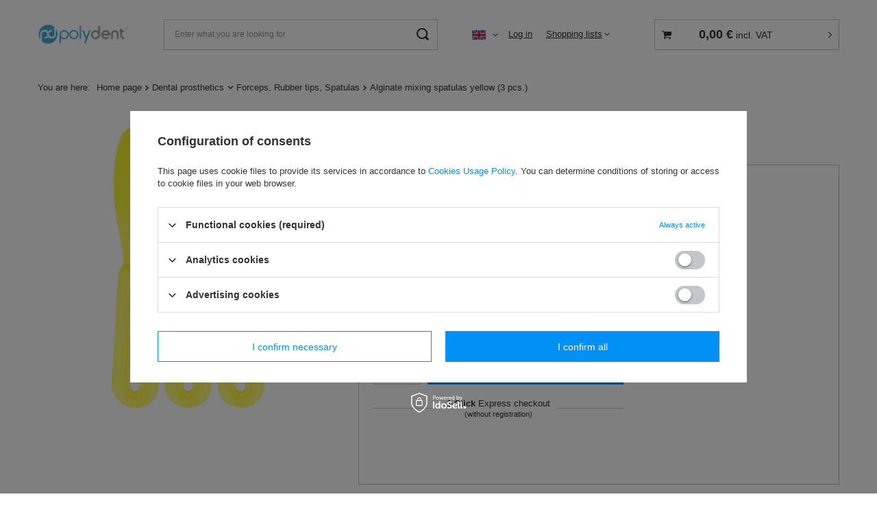

--- FILE ---
content_type: text/html; charset=utf-8
request_url: https://polydent.pl/ajax/projector.php?action=get&product=473&size=uniw&get=sizeavailability,sizedelivery,sizeprices
body_size: 361
content:
{"sizeavailability":{"delivery_days":"2","delivery_date":"2026-01-26","days":"1","sum":"5","visible":"y","status_description":"","status_gfx":"\/data\/lang\/eng\/available_graph\/graph_1_1.png","status":"enable","minimum_stock_of_product":"5","shipping_time":{"days":"2","working_days":"0","hours":"0","minutes":"0","time":"2026-01-26 07:30","week_day":"1","week_amount":"0","today":"false"},"delay_time":{"days":"0","hours":"0","minutes":"0","time":"2026-01-24 23:39:03","week_day":"6","week_amount":"0","unknown_delivery_time":"false"}},"sizedelivery":{"undefined":"false","shipping":"3.09","shipping_formatted":"3,09\u00a0\u20ac","limitfree":"47.56","limitfree_formatted":"47,56\u00a0\u20ac","shipping_change":"3.09","shipping_change_formatted":"3,09\u00a0\u20ac","change_type":"up"},"sizeprices":{"value":"5.22","price_formatted":"5,22\u00a0\u20ac","price_net":"4.24","price_net_formatted":"4,24\u00a0\u20ac","vat":"23","worth":"5.22","worth_net":"4.24","worth_formatted":"5,22\u00a0\u20ac","worth_net_formatted":"4,24\u00a0\u20ac","srp":"4.52","srp_formatted":"4,52\u00a0\u20ac","srp_net":"3.67","srp_net_formatted":"3,67\u00a0\u20ac","basket_enable":"y","special_offer":"false","rebate_code_active":"n","priceformula_error":"false"}}

--- FILE ---
content_type: text/html; charset=utf-8
request_url: https://polydent.pl/ajax/get.php
body_size: 344
content:
{"Wishlist":{"response":false,"error":0},"Snippets":{"response":{"items":{"4":{"version":["pc","smartfon","tablet"],"id":"4","type":"js2","region":"head","content":"\n<!-- Begin additional html or js -->\n\n\n<!--4|1|5| modified: 2025-09-24 10:43:35-->\n<script>(function(c,l,a,r,i,t,y){\r\n        c[a]=c[a]||function(){(c[a].q=c[a].q||[]).push(arguments)};\r\n        t=l.createElement(r);t.async=1;t.src=\"https:\/\/www.clarity.ms\/tag\/\"+i;\r\n        y=l.getElementsByTagName(r)[0];y.parentNode.insertBefore(t,y);\r\n})(window, document, \"clarity\", \"script\", \"sy8cpfb3zf\");<\/script>\n\n<!-- End additional html or js -->\n"}}},"error":0},"ToplayersAndWidgets":{"response":{"items":[]},"error":0}}